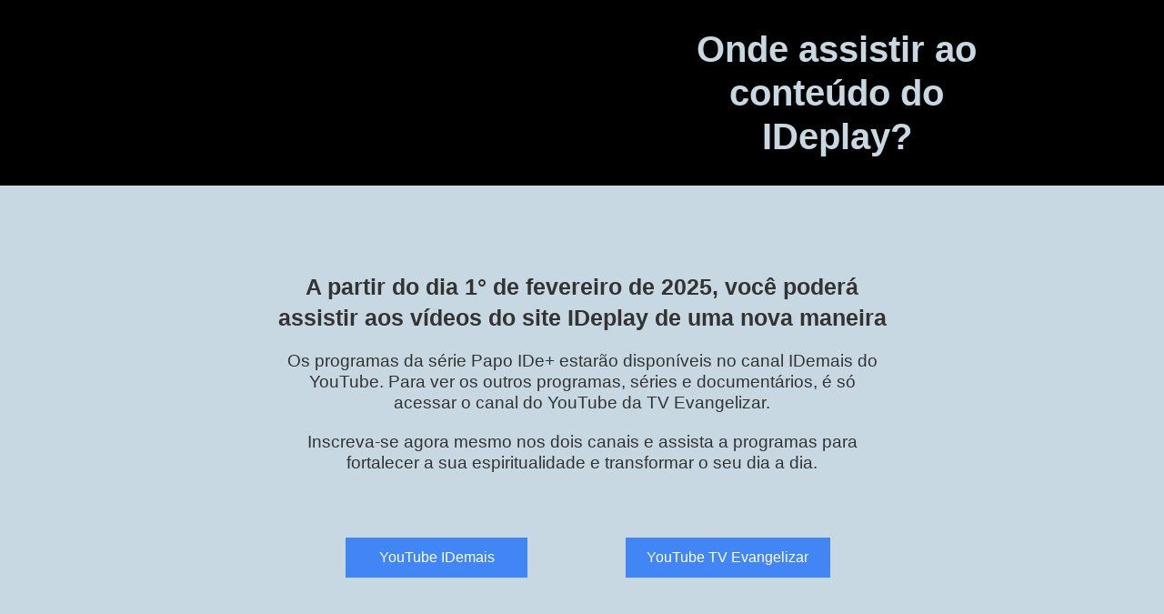

--- FILE ---
content_type: text/html
request_url: https://conteudo.idemais.com.br/descontinuacaoideplay
body_size: 5442
content:
<!DOCTYPE html>
<html lang="pt-br">
  <head>
    <meta charset="utf-8">
    <meta http-equiv="X-UA-Compatible" content="IE=edge">
    <meta name="theme-color" content="#000000">
    <meta name="viewport" content="width=device-width, initial-scale=1, shrink-to-fit=no">

    

    
      <meta property="og:title" content="IDe + | Descontinuação IDeplay" />
      <meta name="twitter:title" content="IDe + | Descontinuação IDeplay" />
    

    

    
      <meta name="twitter:card" content="summary" />
    

    

    
      <link rel="canonical" href="https://conteudo.idemais.com.br/descontinuacaoideplay" />
    

    <title>IDe + | Descontinuação IDeplay</title>

    
    <!-- Reset Browser Styles -->
    <style type="text/css" rel="stylesheet">
      html, body, div, span, applet, object, iframe,
      h1, h2, h3, h4, h5, h6, p, blockquote, pre,
      a, abbr, acronym, address, big, cite, code,
      del, dfn, em, img, ins, kbd, q, s, samp,
      small, strike, strong, sub, sup, tt, var,
      b, u, i, center,
      dl, dt, dd, ol, ul, li,
      fieldset, form, label, legend,
      table, caption, tbody, tfoot, thead, tr, th, td,
      article, aside, canvas, details, embed,
      figure, figcaption, footer, header, hgroup,
      menu, nav, output, ruby, section, summary,
      time, mark, audio, video {
        margin: 0;
        padding: 0;
        border: 0;
        font-size: 100%;
        font: inherit;
        vertical-align: baseline;
      }

      article, aside, details, figcaption, figure,
      footer, header, hgroup, menu, nav, section {
        display: block;
      }

      body {
        line-height: 1;
      }

      img {
        vertical-align: middle;
      }

      ol, ul {
        list-style: none;
      }

      blockquote, q {
        quotes: none;
      }

      blockquote:before, blockquote:after,
      q:before, q:after {
        content: '';
        content: none;
      }

      table {
        border-collapse: collapse;
        border-spacing: 0;
      }

      b, strong {
        font-weight: bold;
      }

      i, em {
        font-style: italic;
      }
    </style>

    <!-- Bricks Main Styles -->
    <style type="text/css" rel="stylesheet">
      * {
        -webkit-box-sizing: border-box;
        -moz-box-sizing: border-box;
        box-sizing: border-box;
      }

      body {
        background-color: #FFFFFF;
        color: #333333;
        font-family: Arial, "Helvetica Neue", Helvetica, sans-serif;
        font-size: 16px;
        line-height: 1.42857;
      }

      h1, h2, h3, h4, h5, h6 {
        font-family: inherit;
        font-weight: 500;
        line-height: 1.2;
        color: inherit;
      }

      h1 { font-size: 41px; }
      h2 { font-size: 34px; }
      h3 { font-size: 28px; }
      h4 { font-size: 20px; }
      h5 { font-size: 16px; }
      h6 { font-size: 14px; }

      .bricks--page {
        width: 100%;
      }

      .bricks--section {
        width: 100%;
      }

      .bricks--section > div {
        margin-left: auto;
        margin-right: auto;
      }

      .bricks--row {
        display: flex;
        flex-flow: column nowrap;
      }

      .bricks--column > div {
        height: 100%;
        display: flex;
        flex-direction: column;
      }

      .bricks--component-box {
        display: flex;
        flex-flow: column nowrap;
        width: 100%;
      }

      @media screen and (min-width: 768px) {
        .bricks--row {
          flex-flow: row nowrap;
        }
      }
    </style>

    <!-- Bricks Component Form Styles -->
    <style type="text/css" rel="stylesheet">
      .bricks-form {
        height: auto;
        width: 100%;
      }

      .bricks-form__fieldset {
        display: flex;
        flex-flow: row wrap;
        margin-left: -5px;
        margin-right: -5px;
      }

      .bricks-form__field {
        display: flex;
        width: 100%;
        flex-grow: 1;
        flex-direction: column;
      }

      .bricks-form__field--hidden {
        display: none;
      }

      .bricks-form__label {
        position: relative !important;
        display: inline-block;
        max-width: 100%;
        margin-bottom: 0.4em;
        line-height: 1.25;
        vertical-align: middle;
      }

      .bricks-form__input {
        display: block;
        width: 100%;
        padding: 0 0.5em;
        line-height: 1.42857;
      }

      .bricks-form__input.error {
        border: 1px solid red !important;
      }

      .bricks-form__field__option .bricks-form__label {
        padding-left: 1.33em;
        margin-bottom: 0.2em;
      }

      .bricks-form__field__option .bricks-form__label input[type="checkbox"],
      .bricks-form__field__option .bricks-form__label input[type="radio"] {
        margin: 0px 0px 0px -1.33em;
      }

      .bricks-form__submit {
        position: relative;
      }
    </style>

    <link rel="preload" href="https://fonts.googleapis.com/css?family=Bitter|Cabin|Crimson+Text|Droid+Sans|Droid+Serif|Lato|Lobster|Montserrat|Old+Standard+TT|Open+Sans|Oswald|Pacifico|Playfair+Display|PT+Sans|Raleway|Rubik|Source+Sans+Pro|Ubuntu|Roboto" as="style" onload="this.onload=null;this.rel='stylesheet'">
    <link rel="preload" href="https://cdnjs.cloudflare.com/ajax/libs/select2/3.5.2/select2.min.css" as="style" onload="this.onload=null;this.rel='stylesheet'">
    <noscript>
      <link rel="stylesheet" href="https://fonts.googleapis.com/css?family=Bitter|Cabin|Crimson+Text|Droid+Sans|Droid+Serif|Lato|Lobster|Montserrat|Old+Standard+TT|Open+Sans|Oswald|Pacifico|Playfair+Display|PT+Sans|Raleway|Rubik|Source+Sans+Pro|Ubuntu|Roboto">
      <link rel="stylesheet" href="https://cdnjs.cloudflare.com/ajax/libs/select2/3.5.2/select2.min.css">
    </noscript>

    <!-- Bricks Static Shared Styles -->
<style type="text/css" rel="stylesheet">
   .bricks--component-video div {
    position: relative;
    height: 0;
    padding-bottom: 56.25%;
    line-height: 0;
    box-sizing: border-box;
  }

   .bricks--component-video div iframe {
    position: absolute;
    left: 0;
    top: 0;
    width: 100%;
    height: 100%;
  }
</style>

    

<!-- Bricks Static Text Styles -->
<style type="text/css" rel="stylesheet">

   .bricks--component-text {
    color: #333;
    line-height: 1.42;
    overflow: hidden;
    word-wrap: break-word;
  }

   .bricks--component-text a {
    color: #31a2ff;
    text-decoration: none;
  }

   .bricks--component-text sub, sup {
    font-size: 75%;
    line-height: 0;
    position: relative;
    vertical-align: baseline;
  }

   .bricks--component-text sub {
    bottom: -0.25em;
  }

   .bricks--component-text sup {
    top: -0.5em;
  }

   .bricks--component-text ol, 
   .bricks--component-text ul {
    padding-left: 1.5em;
  }

   .bricks--component-text ol > li,
   .bricks--component-text ul > li {
    list-style-type: none;
  }

   .bricks--component-text ul > li::before {
    content: '\2022';
  }

   .bricks--component-text li::before {
    display: inline-block;
    white-space: nowrap;
    width: 1.2em;
  }

   .bricks--component-text li:not(.ql-direction-rtl)::before {
    margin-left: -1.5em;
    margin-right: 0.3em;
    text-align: right;
  }

   .bricks--component-text li.ql-direction-rtl::before {
    margin-left: 0.3em;
    margin-right: -1.5em;
  }

   .bricks--component-text ol li:not(.ql-direction-rtl),
   .bricks--component-text ul li:not(.ql-direction-rtl) {
    padding-left: 1.5em;
  }

   .bricks--component-text ol li.ql-direction-rtl,
   .bricks--component-text ul li.ql-direction-rtl {
    padding-right: 1.5em;
  }

   .bricks--component-text ol li {
    counter-reset: list-1 list-2 list-3 list-4 list-5 list-6 list-7 list-8 list-9;
    counter-increment: list-0;
  }

   .bricks--component-text ol li:before {
    content: counter(list-0, decimal) '. ';
  }

   .bricks--component-text ol li.ql-indent-1 {
    counter-increment: list-1;
  }

   .bricks--component-text ol li.ql-indent-1:before {
    content: counter(list-1, lower-alpha) '. ';
  }

   .bricks--component-text ol li.ql-indent-1 {
    counter-reset: list-2 list-3 list-4 list-5 list-6 list-7 list-8 list-9;
  }

   .bricks--component-text ol li.ql-indent-2 {
    counter-increment: list-2;
  }

   .bricks--component-text ol li.ql-indent-2:before {
    content: counter(list-2, lower-roman) '. ';
  }

   .bricks--component-text ol li.ql-indent-2 {
    counter-reset: list-3 list-4 list-5 list-6 list-7 list-8 list-9;
  }

   .bricks--component-text ol li.ql-indent-3 {
    counter-increment: list-3;
  }

   .bricks--component-text ol li.ql-indent-3:before {
    content: counter(list-3, decimal) '. ';
  }

   .bricks--component-text ol li.ql-indent-3 {
    counter-reset: list-4 list-5 list-6 list-7 list-8 list-9;
  }

   .bricks--component-text ol li.ql-indent-4 {
    counter-increment: list-4;
  }

   .bricks--component-text ol li.ql-indent-4:before {
    content: counter(list-4, lower-alpha) '. ';
  }

   .bricks--component-text ol li.ql-indent-4 {
    counter-reset: list-5 list-6 list-7 list-8 list-9;
  }

   .bricks--component-text ol li.ql-indent-5 {
    counter-increment: list-5;
  }

   .bricks--component-text ol li.ql-indent-5:before {
    content: counter(list-5, lower-roman) '. ';
  }

   .bricks--component-text ol li.ql-indent-5 {
    counter-reset: list-6 list-7 list-8 list-9;
  }

   .bricks--component-text ol li.ql-indent-6 {
    counter-increment: list-6;
  }

   .bricks--component-text ol li.ql-indent-6:before {
    content: counter(list-6, decimal) '. ';
  }

   .bricks--component-text ol li.ql-indent-6 {
    counter-reset: list-7 list-8 list-9;
  }

   .bricks--component-text ol li.ql-indent-7 {
    counter-increment: list-7;
  }

   .bricks--component-text ol li.ql-indent-7:before {
    content: counter(list-7, lower-alpha) '. ';
  }

   .bricks--component-text ol li.ql-indent-7 {
    counter-reset: list-8 list-9;
  }

   .bricks--component-text ol li.ql-indent-8 {
    counter-increment: list-8;
  }

   .bricks--component-text ol li.ql-indent-8:before {
    content: counter(list-8, lower-roman) '. ';
  }

   .bricks--component-text ol li.ql-indent-8 {
    counter-reset: list-9;
  }

   .bricks--component-text ol li.ql-indent-9 {
    counter-increment: list-9;
  }

   .bricks--component-text ol li.ql-indent-9:before {
    content: counter(list-9, decimal) '. ';
  }

   .bricks--component-text .ql-indent-1:not(.ql-direction-rtl) {
    padding-left: 3em;
  }

   .bricks--component-text li.ql-indent-1:not(.ql-direction-rtl) {
    padding-left: 4.5em;
  }

   .bricks--component-text .ql-indent-1.ql-direction-rtl.ql-align-right {
    padding-right: 3em;
  }

   .bricks--component-text li.ql-indent-1.ql-direction-rtl.ql-align-right {
    padding-right: 4.5em;
  }

   .bricks--component-text .ql-indent-2:not(.ql-direction-rtl) {
    padding-left: 6em;
  }

   .bricks--component-text li.ql-indent-2:not(.ql-direction-rtl) {
    padding-left: 7.5em;
  }

   .bricks--component-text .ql-indent-2.ql-direction-rtl.ql-align-right {
    padding-right: 6em;
  }

   .bricks--component-text li.ql-indent-2.ql-direction-rtl.ql-align-right {
    padding-right: 7.5em;
  }

   .bricks--component-text .ql-indent-3:not(.ql-direction-rtl) {
    padding-left: 9em;
  }

   .bricks--component-text li.ql-indent-3:not(.ql-direction-rtl) {
    padding-left: 10.5em;
  }

   .bricks--component-text .ql-indent-3.ql-direction-rtl.ql-align-right {
    padding-right: 9em;
  }

   .bricks--component-text li.ql-indent-3.ql-direction-rtl.ql-align-right {
    padding-right: 10.5em;
  }

   .bricks--component-text .ql-indent-4:not(.ql-direction-rtl) {
    padding-left: 12em;
  }

   .bricks--component-text li.ql-indent-4:not(.ql-direction-rtl) {
    padding-left: 13.5em;
  }

   .bricks--component-text .ql-indent-4.ql-direction-rtl.ql-align-right {
    padding-right: 12em;
  }

   .bricks--component-text li.ql-indent-4.ql-direction-rtl.ql-align-right {
    padding-right: 13.5em;
  }

   .bricks--component-text .ql-indent-5:not(.ql-direction-rtl) {
    padding-left: 15em;
  }

   .bricks--component-text li.ql-indent-5:not(.ql-direction-rtl) {
    padding-left: 16.5em;
  }

   .bricks--component-text .ql-indent-5.ql-direction-rtl.ql-align-right {
    padding-right: 15em;
  }

   .bricks--component-text li.ql-indent-5.ql-direction-rtl.ql-align-right {
    padding-right: 16.5em;
  }

   .bricks--component-text .ql-indent-6:not(.ql-direction-rtl) {
    padding-left: 18em;
  }

   .bricks--component-text li.ql-indent-6:not(.ql-direction-rtl) {
    padding-left: 19.5em;
  }

   .bricks--component-text .ql-indent-6.ql-direction-rtl.ql-align-right {
    padding-right: 18em;
  }

   .bricks--component-text li.ql-indent-6.ql-direction-rtl.ql-align-right {
    padding-right: 19.5em;
  }

   .bricks--component-text .ql-indent-7:not(.ql-direction-rtl) {
    padding-left: 21em;
  }

   .bricks--component-text li.ql-indent-7:not(.ql-direction-rtl) {
    padding-left: 22.5em;
  }

   .bricks--component-text .ql-indent-7.ql-direction-rtl.ql-align-right {
    padding-right: 21em;
  }

   .bricks--component-text li.ql-indent-7.ql-direction-rtl.ql-align-right {
    padding-right: 22.5em;
  }

   .bricks--component-text .ql-indent-8:not(.ql-direction-rtl) {
    padding-left: 24em;
  }

   .bricks--component-text li.ql-indent-8:not(.ql-direction-rtl) {
    padding-left: 25.5em;
  }

   .bricks--component-text .ql-indent-8.ql-direction-rtl.ql-align-right {
    padding-right: 24em;
  }

   .bricks--component-text li.ql-indent-8.ql-direction-rtl.ql-align-right {
    padding-right: 25.5em;
  }

   .bricks--component-text .ql-indent-9:not(.ql-direction-rtl) {
    padding-left: 27em;
  }

   .bricks--component-text li.ql-indent-9:not(.ql-direction-rtl) {
    padding-left: 28.5em;
  }

   .bricks--component-text .ql-indent-9.ql-direction-rtl.ql-align-right {
    padding-right: 27em;
  }

   .bricks--component-text li.ql-indent-9.ql-direction-rtl.ql-align-right {
    padding-right: 28.5em;
  }

   .bricks--component-text .ql-direction-rtl {
    direction: rtl;
    text-align: inherit;
  }
  
</style>


    <!-- Defines page width style to row components -->
    <style>
      .bricks--section > div {
        max-width: 960px;
      }
    </style>
    
    
    
    

    <script type="text/javascript"> </script>

    
      <script>
        window.dataLayer = window.dataLayer || [];
        function gtag(){dataLayer.push(arguments)};
      </script>
    

  </head>
  <body>
    
      
        <script type="text/javascript">
          (function() {
            var scriptId = "ga-gtag";

            if (document.getElementById(scriptId)) return;

            var script = document.createElement("script");
            var trackingId = "G-TFT6BC1JDJ"
            var lpId = "7467075"
            var options = { send_page_view: !false }

            script.setAttribute("id", scriptId);
            script.setAttribute("type", "text/javascript");
            script.setAttribute(
              "src",
              `https://www.googletagmanager.com/gtag/js?id=${trackingId}`
            );
            script.setAttribute("async", "");

            document.head.insertBefore(script, document.head.firstChild);

            gtag("js", new Date());
            gtag("config", trackingId, options);
            gtag("event", "RD Landing Pages", {
              rd_asset_id: lpId,
              rd_filter: "",
              rd_action: "viewed"
            })
            var experimentContentId = ""
            if(experimentContentId){
              gtag("event", "RD Landing Pages", {
                rd_asset_id: lpId,
                rd_filter: "experiment:"+experimentContentId,
                rd_action: "viewed"
              })
            }
          }());
        </script>
      
    

    <div class="bricks--container">
      <div class="bricks--page">
        

<style type="text/css" rel="stylesheet">
  
    #rd-section-joq3m2vh {
      
          background-color: rgba(0,0,0,1);
        
      border-bottom-style: none;
      border-color: #000000;
      border-left-style: none;
      border-radius: 0px;
      border-right-style: none;
      border-top-style: none;
      border-width: 1px;
    }

    #rd-section-joq3m2vh > div:not(.bricks--row) {
      min-height: 0px;
    }
  

  
</style>

<section id="rd-section-joq3m2vh" class="bricks--section rd-section">
  

<style type="text/css" rel="stylesheet">
  
    #rd-row-joq3m2vi {
      min-height: 175px;
    }

    #rd-row-joq3m2vi .bricks--column > div {
      min-height: 175px;
    }

    @media (max-width: 480px) {
      #rd-row-joq3m2vi.bricks--row {
        min-height: auto;
      }
    }

    @media screen and (max-width: 767px) {
      #rd-row-joq3m2vi.bricks--row.rd-row {
        min-height: auto;
      }
    }
  
</style>

<div id="rd-row-joq3m2vi" class="bricks--row rd-row">
  

<style type="text/css" rel="stylesheet">
  
    #rd-column-m6i5jt80 {
      flex: 7 0 0;
    }

    #rd-column-m6i5jt80 > div {
      
          background-color: transparent;
        
      justify-content: center;
      padding-top: 0px;
      padding-right: 10px;
      padding-bottom: 0px;
      padding-left: 10px;
    }
    @media screen and (max-width: 767px) {
      #rd-column-m6i5jt80 > div {
        min-height: auto !important;
      }
    }
  

  
</style>

<div id="rd-column-m6i5jt80" class="bricks--column rd-column">
  <div>
    

<style type="text/css" rel="stylesheet">
  
    #rd-image-m6i5jzhs {
      margin-top: 20px;
      margin-bottom: 20px;
      align-self: center;
      max-width: 522px;
    }

    #rd-image-m6i5jzhs a,
    #rd-image-m6i5jzhs img {
      width: 522px;
      max-width: 100%;
      height: auto;
      border-bottom-style: none;
      border-color: #000000;
      border-left-style: none;
      border-radius: 0px;
      border-right-style: none;
      border-top-style: none;
      border-width: 1px;
    }
    @media screen and (max-width: 767px) {
      #rd-image-m6i5jzhs {
        align-self: center;
      }
    }
  

  
</style>



<div id="rd-image-m6i5jzhs" class="bricks--component bricks--component-image rd-image">
  
        <img loading="lazy" src="https://d335luupugsy2.cloudfront.net/cms/files/143799/1738169853/$q52s9b6g1qo" alt="">

  
</div>

  </div>
</div>


<style type="text/css" rel="stylesheet">
  
    #rd-column-joq3m2vj {
      flex: 5 0 0;
    }

    #rd-column-joq3m2vj > div {
      
          background-color: transparent;
        
      justify-content: center;
      padding-top: 0px;
      padding-right: 10px;
      padding-bottom: 0px;
      padding-left: 10px;
    }
    @media screen and (max-width: 767px) {
      #rd-column-joq3m2vj > div {
        min-height: auto !important;
      }
    }
  

  
</style>

<div id="rd-column-joq3m2vj" class="bricks--column rd-column">
  <div>
    
<style type="text/css" rel="stylesheet">
  
    #rd-text-joq3m2vl {
      display: block;
      border-bottom-style: none;
      border-color: #000000;
      border-left-style: none;
      border-radius: 0px;
      border-right-style: none;
      border-top-style: none;
      border-width: 1px;
      min-height: auto0px;
      max-width: 375px;
      margin-top: 30px;
      margin-bottom: 30px;
      align-self: center;
      width: 100%;
      word-break: break-word;
    }
  

  
</style>

<div id="rd-text-joq3m2vl" class="bricks--component bricks--component-text rd-text">
  <h2 style="text-align: center;"><strong style="font-size: 40px; color: rgb(200, 216, 226); font-family: Arial, Helvetica, sans-serif;">Onde assistir ao conteúdo do IDeplay?</strong></h2>
</div>



  </div>
</div>

</div>

</section>


<style type="text/css" rel="stylesheet">
  
    #rd-section-m6i6v0y8 {
      
          background-color: #c8d8e2;
        
      border-bottom-style: none;
      border-color: #000000;
      border-left-style: none;
      border-radius: 0px;
      border-right-style: none;
      border-top-style: none;
      border-width: 1px;
    }

    #rd-section-m6i6v0y8 > div:not(.bricks--row) {
      min-height: 0px;
    }
  

  
</style>

<section id="rd-section-m6i6v0y8" class="bricks--section rd-section">
  

<style type="text/css" rel="stylesheet">
  
    #rd-row-m6i6v0y9 {
      min-height: 50px;
    }

    #rd-row-m6i6v0y9 .bricks--column > div {
      min-height: 50px;
    }

    @media (max-width: 480px) {
      #rd-row-m6i6v0y9.bricks--row {
        min-height: auto;
      }
    }

    @media screen and (max-width: 767px) {
      #rd-row-m6i6v0y9.bricks--row.rd-row {
        min-height: auto;
      }
    }
  
</style>

<div id="rd-row-m6i6v0y9" class="bricks--row rd-row">
  

<style type="text/css" rel="stylesheet">
  
    #rd-column-m6i6v0ya {
      flex: 12 0 0;
    }

    #rd-column-m6i6v0ya > div {
      
          background-color: transparent;
        
      justify-content: center;
      padding-top: 0px;
      padding-right: 10px;
      padding-bottom: 0px;
      padding-left: 10px;
    }
    @media screen and (max-width: 767px) {
      #rd-column-m6i6v0ya > div {
        min-height: auto !important;
      }
    }
  

  
</style>

<div id="rd-column-m6i6v0ya" class="bricks--column rd-column">
  <div>
    
  </div>
</div>

</div>

</section>


<style type="text/css" rel="stylesheet">
  
    #rd-section-joq3m2vm {
      
          background-color: #c8d8e2;
        
      border-bottom-style: none;
      border-color: #000000;
      border-left-style: none;
      border-radius: 0px;
      border-right-style: none;
      border-top-style: none;
      border-width: 1px;
    }

    #rd-section-joq3m2vm > div:not(.bricks--row) {
      min-height: 0px;
    }
  

  
</style>

<section id="rd-section-joq3m2vm" class="bricks--section rd-section">
  

<style type="text/css" rel="stylesheet">
  
    #rd-row-joq3m2vn {
      min-height: 50px;
    }

    #rd-row-joq3m2vn .bricks--column > div {
      min-height: 50px;
    }

    @media (max-width: 480px) {
      #rd-row-joq3m2vn.bricks--row {
        min-height: auto;
      }
    }

    @media screen and (max-width: 767px) {
      #rd-row-joq3m2vn.bricks--row.rd-row {
        min-height: auto;
      }
    }
  
</style>

<div id="rd-row-joq3m2vn" class="bricks--row rd-row">
  

<style type="text/css" rel="stylesheet">
  
    #rd-column-joq3m2vu {
      flex: 12 0 0;
    }

    #rd-column-joq3m2vu > div {
      
          background-color: transparent;
        
      justify-content: center;
      padding-top: 0px;
      padding-right: 10px;
      padding-bottom: 0px;
      padding-left: 10px;
    }
    @media screen and (max-width: 767px) {
      #rd-column-joq3m2vu > div {
        min-height: auto !important;
      }
    }
  

  
</style>

<div id="rd-column-joq3m2vu" class="bricks--column rd-column">
  <div>
    

<style type="text/css" rel="stylesheet">
  
    #rd-box-joq3m2vv {
      
          background-color: #c8d8e2;
        
      border-bottom-style: solid;
      border-color: transparent;
      border-left-style: solid;
      border-radius: 0px;
      border-right-style: solid;
      border-top-style: solid;
      border-width: 1px;
      padding-top: 0px;
      padding-right: 0px;
      padding-bottom: 0px;
      padding-left: 0px;
      min-height: auto0px;
      margin-top: 20px;
      margin-bottom: 20px;
      max-width: 940px;
      align-self: center;
      display: flex;
      flex-direction: column;
    }
  

  
</style>

<div id="rd-box-joq3m2vv" class="bricks--component bricks--component-box rd-box">
  
<style type="text/css" rel="stylesheet">
  
    #rd-text-joq3m2vw {
      display: block;
      border-bottom-style: none;
      border-color: #000000;
      border-left-style: none;
      border-radius: 0px;
      border-right-style: none;
      border-top-style: none;
      border-width: 1px;
      min-height: auto0px;
      max-width: 670px;
      margin-top: 20px;
      margin-bottom: 20px;
      align-self: center;
      width: 100%;
      word-break: break-word;
    }
  

  
</style>

<div id="rd-text-joq3m2vw" class="bricks--component bricks--component-text rd-text">
  <h2 style="line-height: 1; text-align: center;"><strong style="font-family: Arial, Helvetica, sans-serif; font-size: 25px;">A partir do dia 1° de fevereiro de 2025, você poderá assistir aos vídeos do site IDeplay de uma nova maneira </strong></h2><p style="text-align: center;"><br></p><p style="line-height: 1.25; text-align: center;"><span style="font-family: Arial, Helvetica, sans-serif; font-size: 19px;">Os programas da série Papo IDe+ estarão disponíveis no canal IDemais do YouTube. Para ver os outros programas, séries e documentários, é só acessar o canal do YouTube da TV Evangelizar. </span></p><p style="line-height: 1.25; text-align: center;"><br></p><p style="line-height: 1.25; text-align: center;"><span style="font-family: Arial, Helvetica, sans-serif; font-size: 19px;">Inscreva-se agora mesmo nos dois canais e assista a programas para fortalecer a sua espiritualidade e transformar o seu dia a dia.</span></p>
</div>



</div>

  </div>
</div>

</div>


<style type="text/css" rel="stylesheet">
  
    #rd-row-m6i6c5nl {
      min-height: 50px;
    }

    #rd-row-m6i6c5nl .bricks--column > div {
      min-height: 50px;
    }

    @media (max-width: 480px) {
      #rd-row-m6i6c5nl.bricks--row {
        min-height: auto;
      }
    }

    @media screen and (max-width: 767px) {
      #rd-row-m6i6c5nl.bricks--row.rd-row {
        min-height: auto;
      }
    }
  
</style>

<div id="rd-row-m6i6c5nl" class="bricks--row rd-row">
  

<style type="text/css" rel="stylesheet">
  
    #rd-column-m6i6i2hh {
      flex: 2 0 0;
    }

    #rd-column-m6i6i2hh > div {
      
          background-color: transparent;
        
      justify-content: center;
      padding-top: 0px;
      padding-right: 10px;
      padding-bottom: 0px;
      padding-left: 10px;
    }
    @media screen and (max-width: 767px) {
      #rd-column-m6i6i2hh > div {
        min-height: auto !important;
      }
    }
  

  
</style>

<div id="rd-column-m6i6i2hh" class="bricks--column rd-column">
  <div>
    
  </div>
</div>


<style type="text/css" rel="stylesheet">
  
    #rd-column-m6i6c5nm {
      flex: 4 0 0;
    }

    #rd-column-m6i6c5nm > div {
      
          background-color: transparent;
        
      justify-content: center;
      padding-top: 0px;
      padding-right: 10px;
      padding-bottom: 0px;
      padding-left: 10px;
    }
    @media screen and (max-width: 767px) {
      #rd-column-m6i6c5nm > div {
        min-height: auto !important;
      }
    }
  

  
</style>

<div id="rd-column-m6i6c5nm" class="bricks--column rd-column">
  <div>
    

<style type="text/css" rel="stylesheet">
  
    a#rd-button-m6i6dz6e {
      display: flex;
      flex-direction: column;
    }

    #rd-button-m6i6dz6e.bricks--component-button {
      -ms-flex-align: center;
      -ms-flex-direction: column;
      -ms-flex-pack: center;
      align-self: center;
      background-color: #4285f4;
      border-bottom-style: solid;
      border-color: transparent;
      border-left-style: solid;
      border-radius: 0px;
      border-right-style: solid;
      border-top-style: solid;
      border-width: 1px;
      
          box-shadow: 0px
                      0px
                      0px
                      0px
                      #cccccc;
        ;
      color: #FFFFFF;
      cursor: pointer;
      font-family: Arial, sans-serif;
      font-size: 16px;
      font-style: normal;
      font-weight: normal;
      height: 44px;
      justify-content: center;
      line-height: 1.42857;
      margin-bottom: 30px;
      margin-top: 30px;
      max-width: 200px;
      text-align: center;
      text-decoration: none;
      width: 100%;
      padding-right: 10px;
      padding-left: 10px;
    }
    @media screen and (max-width: 767px) {
      #rd-button-m6i6dz6e {
        height: auto;
        padding-top: 0.66em;
        padding-bottom: 0.66em;
      }
    }
  

  
    
      @media (max-width: 480px) {
        #rd-button-m6i6dz6e.bricks--component-button {
          # max-width: 200px;
          # margin-top: 30px;
          # margin-bottom: 10px;

          align-self: center;
          background-color: #4285f4;
          border-bottom-style: solid;
          border-color: transparent;
          border-left-style: solid;
          border-radius: 0px;
          border-right-style: solid;
          border-top-style: solid;
          border-width: 1px;
          
          box-shadow: 0px
                      0px
                      0px
                      0px
                      #cccccc;
        ;
          color: #FFFFFF;
          font-family: Arial, sans-serif;
          font-size: 16px;
          font-style: normal;
          font-weight: normal;
          margin-bottom: 10px;
          margin-top: 30px;
          max-width: 200px;
          text-align: center;
          text-decoration: none;
        }
      }
    
  
</style>


  <a
    class="bricks--component bricks--component-button rd-button"
    href="https://www.youtube.com/@idemais971"
    id="rd-button-m6i6dz6e"
    target="_blank"
    title="Any Title"
  >
     YouTube IDemais
  </a>


  </div>
</div>


<style type="text/css" rel="stylesheet">
  
    #rd-column-m6i6c7v4 {
      flex: 4 0 0;
    }

    #rd-column-m6i6c7v4 > div {
      
          background-color: transparent;
        
      justify-content: center;
      padding-top: 0px;
      padding-right: 30px;
      padding-bottom: 0px;
      padding-left: 30px;
    }
    @media screen and (max-width: 767px) {
      #rd-column-m6i6c7v4 > div {
        min-height: auto !important;
      }
    }
  

  
</style>

<div id="rd-column-m6i6c7v4" class="bricks--column rd-column">
  <div>
    

<style type="text/css" rel="stylesheet">
  
    a#rd-button-m6i6e1lq {
      display: flex;
      flex-direction: column;
    }

    #rd-button-m6i6e1lq.bricks--component-button {
      -ms-flex-align: center;
      -ms-flex-direction: column;
      -ms-flex-pack: center;
      align-self: center;
      background-color: #4285f4;
      border-bottom-style: solid;
      border-color: transparent;
      border-left-style: solid;
      border-radius: 0px;
      border-right-style: solid;
      border-top-style: solid;
      border-width: 1px;
      
          box-shadow: 0px
                      0px
                      0px
                      0px
                      #cccccc;
        ;
      color: #FFFFFF;
      cursor: pointer;
      font-family: Arial, sans-serif;
      font-size: 16px;
      font-style: normal;
      font-weight: normal;
      height: 44px;
      justify-content: center;
      line-height: 1.42857;
      margin-bottom: 30px;
      margin-top: 30px;
      max-width: 225px;
      text-align: center;
      text-decoration: none;
      width: 100%;
      padding-right: 10px;
      padding-left: 10px;
    }
    @media screen and (max-width: 767px) {
      #rd-button-m6i6e1lq {
        height: auto;
        padding-top: 0.66em;
        padding-bottom: 0.66em;
      }
    }
  

  
    
      @media (max-width: 480px) {
        #rd-button-m6i6e1lq.bricks--component-button {
          # max-width: 225px;
          # margin-top: 10px;
          # margin-bottom: 30px;

          align-self: center;
          background-color: #4285f4;
          border-bottom-style: solid;
          border-color: transparent;
          border-left-style: solid;
          border-radius: 0px;
          border-right-style: solid;
          border-top-style: solid;
          border-width: 1px;
          
          box-shadow: 0px
                      0px
                      0px
                      0px
                      #cccccc;
        ;
          color: #FFFFFF;
          font-family: Arial, sans-serif;
          font-size: 16px;
          font-style: normal;
          font-weight: normal;
          margin-bottom: 30px;
          margin-top: 10px;
          max-width: 225px;
          text-align: center;
          text-decoration: none;
        }
      }
    
  
</style>


  <a
    class="bricks--component bricks--component-button rd-button"
    href="https://www.youtube.com/@TVEvangelizarOficial"
    id="rd-button-m6i6e1lq"
    target="_blank"
    title="Any Title"
  >
    YouTube TV Evangelizar
  </a>


  </div>
</div>


<style type="text/css" rel="stylesheet">
  
    #rd-column-m6i6i5il {
      flex: 2 0 0;
    }

    #rd-column-m6i6i5il > div {
      
          background-color: transparent;
        
      justify-content: center;
      padding-top: 0px;
      padding-right: 10px;
      padding-bottom: 0px;
      padding-left: 10px;
    }
    @media screen and (max-width: 767px) {
      #rd-column-m6i6i5il > div {
        min-height: auto !important;
      }
    }
  

  
</style>

<div id="rd-column-m6i6i5il" class="bricks--column rd-column">
  <div>
    
  </div>
</div>

</div>

</section>


<style type="text/css" rel="stylesheet">
  
    #rd-section-m6i6vol2 {
      
          background-color: #c8d8e2;
        
      border-bottom-style: none;
      border-color: #000000;
      border-left-style: none;
      border-radius: 0px;
      border-right-style: none;
      border-top-style: none;
      border-width: 1px;
    }

    #rd-section-m6i6vol2 > div:not(.bricks--row) {
      min-height: 0px;
    }
  

  
</style>

<section id="rd-section-m6i6vol2" class="bricks--section rd-section">
  

<style type="text/css" rel="stylesheet">
  
    #rd-row-m6i6vol3 {
      min-height: 50px;
    }

    #rd-row-m6i6vol3 .bricks--column > div {
      min-height: 50px;
    }

    @media (max-width: 480px) {
      #rd-row-m6i6vol3.bricks--row {
        min-height: auto;
      }
    }

    @media screen and (max-width: 767px) {
      #rd-row-m6i6vol3.bricks--row.rd-row {
        min-height: auto;
      }
    }
  
</style>

<div id="rd-row-m6i6vol3" class="bricks--row rd-row">
  

<style type="text/css" rel="stylesheet">
  
    #rd-column-m6i6vol4 {
      flex: 12 0 0;
    }

    #rd-column-m6i6vol4 > div {
      
          background-color: transparent;
        
      justify-content: center;
      padding-top: 0px;
      padding-right: 10px;
      padding-bottom: 0px;
      padding-left: 10px;
    }
    @media screen and (max-width: 767px) {
      #rd-column-m6i6vol4 > div {
        min-height: auto !important;
      }
    }
  

  
</style>

<div id="rd-column-m6i6vol4" class="bricks--column rd-column">
  <div>
    
  </div>
</div>

</div>

</section>


<style type="text/css" rel="stylesheet">
  
    #rd-section-m6i6n4v9 {
      
            background-image: url(https://email-editor-production.s3.amazonaws.com/images/143799/img.jpg), linear-gradient(to bottom, #000000 0%, #000000 100%);
            background-position-x: 0%;
            background-position-y: 0%;
            background-repeat: no-repeat;
            background-size: initial;
            background-attachment: scroll;
          
      border-bottom-style: none;
      border-color: #000000;
      border-left-style: none;
      border-radius: 0px;
      border-right-style: none;
      border-top-style: none;
      border-width: 1px;
    }

    #rd-section-m6i6n4v9 > div:not(.bricks--row) {
      min-height: 0px;
    }
  

  
</style>

<section id="rd-section-m6i6n4v9" class="bricks--section rd-section">
  

<style type="text/css" rel="stylesheet">
  
    #rd-row-m6i6n4va {
      min-height: 50px;
    }

    #rd-row-m6i6n4va .bricks--column > div {
      min-height: 50px;
    }

    @media (max-width: 480px) {
      #rd-row-m6i6n4va.bricks--row {
        min-height: auto;
      }
    }

    @media screen and (max-width: 767px) {
      #rd-row-m6i6n4va.bricks--row.rd-row {
        min-height: auto;
      }
    }
  
</style>

<div id="rd-row-m6i6n4va" class="bricks--row rd-row">
  

<style type="text/css" rel="stylesheet">
  
    #rd-column-m6i6n4vb {
      flex: 12 0 0;
    }

    #rd-column-m6i6n4vb > div {
      
          background-color: transparent;
        
      justify-content: center;
      padding-top: 0px;
      padding-right: 10px;
      padding-bottom: 0px;
      padding-left: 10px;
    }
    @media screen and (max-width: 767px) {
      #rd-column-m6i6n4vb > div {
        min-height: auto !important;
      }
    }
  

  
</style>

<div id="rd-column-m6i6n4vb" class="bricks--column rd-column">
  <div>
    

<style type="text/css" rel="stylesheet">
  
    #rd-image-joq3m2vk {
      margin-top: 40px;
      margin-bottom: 40px;
      align-self: center;
      max-width: 330px;
    }

    #rd-image-joq3m2vk a,
    #rd-image-joq3m2vk img {
      width: 330px;
      max-width: 100%;
      height: auto;
      border-bottom-style: none;
      border-color: #000000;
      border-left-style: none;
      border-radius: 0px;
      border-right-style: none;
      border-top-style: none;
      border-width: 1px;
    }
    @media screen and (max-width: 767px) {
      #rd-image-joq3m2vk {
        align-self: center;
      }
    }
  

  
</style>



<div id="rd-image-joq3m2vk" class="bricks--component bricks--component-image rd-image">
  
        <img loading="lazy" src="https://d335luupugsy2.cloudfront.net/cms/files/143799/1583242685/$utfbmwrxfpf" alt="">

  
</div>

  </div>
</div>

</div>

</section>

      </div>
    </div>

    
      <script type="text/javascript" src="https://d335luupugsy2.cloudfront.net/js/loader-scripts/73f3c63d-e34e-4c34-8214-c612c7ee0ce1-loader.js"></script>
    

    <script id="landing-page-attributes" data-id="7467075" data-experiment-content-id=""></script>

    <div data-editable="true" data-field-name="landing_page"></div>
    <script type="text/javascript"> </script>
    <style>
      
    </style>
    

  </body>
</html>


--- FILE ---
content_type: text/html;charset=utf-8
request_url: https://pageview-notify.rdstation.com.br/send
body_size: -75
content:
ed7e4563-e858-4615-99f3-4dd2e155d28b